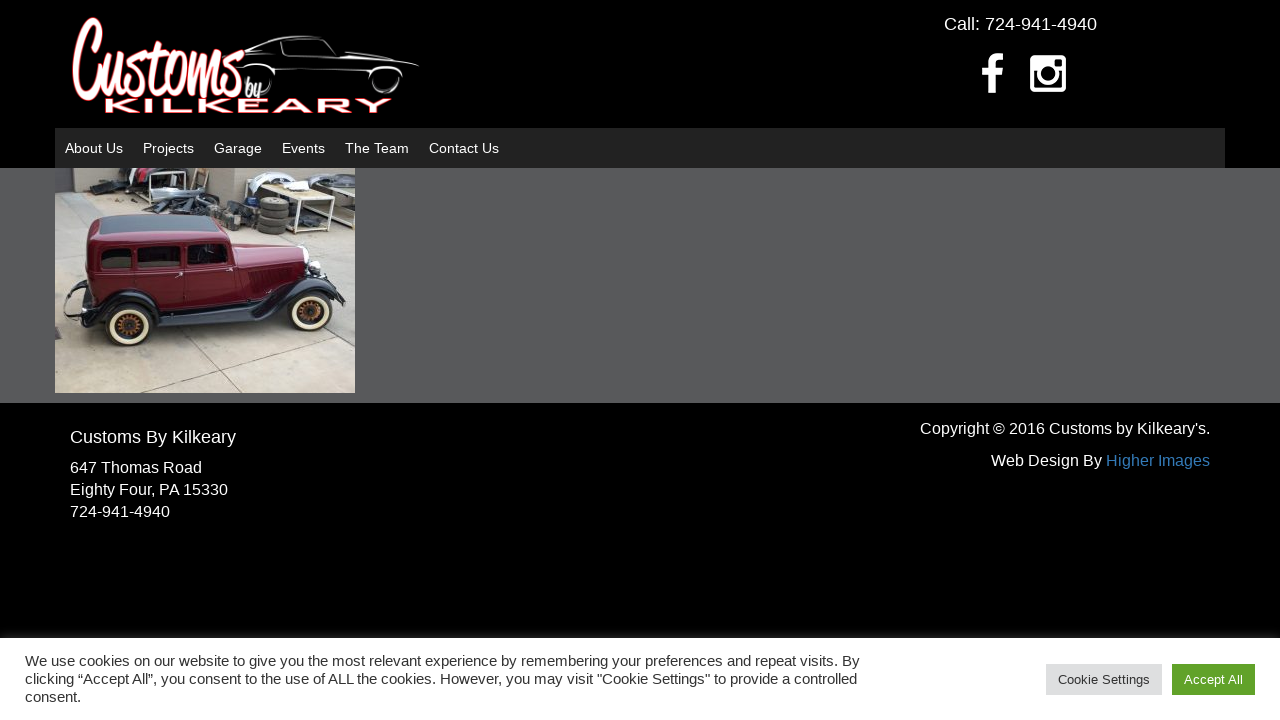

--- FILE ---
content_type: text/css
request_url: http://www.customsbykilkeary.com/wp-content/themes/Kustomz/style.css?ver=6.9
body_size: 237
content:
/*
Theme Name: Higher Images 
Author: Evan Daub
Description: Custom WP theme; built using Bootstrap.
Version: 1.0
License: GNU General Public License
License URI: license.txt
Text Domain: hi-bootstrap
Domain Path: /languages/
Tags:

*/



--- FILE ---
content_type: text/css
request_url: http://www.customsbykilkeary.com/wp-content/themes/Kustomz/css/layout.css?ver=6.9
body_size: 7050
content:
/*
COLORS
Orange: #ff5716	
Dark Gray: #414042
*/

html, body {
	height: 100%;
	font-size:				16px;
	background:		black;
}
a:hover, a:focus, a:active
{
	text-decoration: 		none;
}
h1
{
	font-size:				260%;
}
/*----------------------------------------------------*/
/* Header */
/*----------------------------------------------------*/
#header
{
	background:				#000;
}
#header #logo img
{
	margin:					15px -15px;
}
#header .branding
{	
	text-align: 			center;
	margin:					15px 0px;
	color:					#FFF;
}
#header #social 
{
	padding-bottom:			15px;
	text-align: 			center;
	margin:					0 auto;
}
#header #social img
{
	display:				inline-block;
	width:					15%;
}
#header #navigation 
{
	background:				#000;
}
#header #megaMenuToggle, #header #megaMenu .wpmega-link-title
{
	color:					#FFF;
	font-size:				16px;
	font-weight: 			bold;
}
#header #megaMenu .menu-item
{
	border-right:			solid 1px #000;
}
#megaMenu ul.megaMenu li.menu-item.ss-nav-menu-reg li.menu-item.megaReg-with-sub > a:after, #megaMenu ul.megaMenu li.menu-item.mega-with-sub > a:after, #megaMenu ul.megaMenu li.menu-item.ss-nav-menu-mega > a:after, #megaMenu ul.megaMenu li.menu-item.ss-nav-menu-reg li.menu-item.megaReg-with-sub > span.um-anchoremulator:after, #megaMenu ul.megaMenu li.menu-item.mega-with-sub > span.um-anchoremulator:after, #megaMenu ul.megaMenu li.menu-item.ss-nav-menu-mega > span.um-anchoremulator:after
{
	display:				none;
}

/*----------------------------------------------------*/
/* Homepage */
/*----------------------------------------------------*/
#home-content #carousel .item.active img
{
	width:					100%;
}


/* 	CONVERSIONS */
#home-content #conversions
{
	background:				#d1d1d1;
	border-top:				solid 3px #FFF;
	border-bottom:			solid 3px #FFF;
	padding-bottom:			15px;
}
#home-content #conversions h3
{	
	font-weight:			300;
	background:				rgba(0,0,0,.5);
	margin-top:				15px;
	text-align:				center;
	padding:				10px;
	color:					#FFF;
}	
#home-content #conversions #c_1:hover h3, #home-content #conversions #c_2:hover h3, #home-content #conversions #c_3:hover h3, #home-content #conversions #c_1:focus h3, #home-content #conversions #c_2:focus h3, #home-content #conversions #c_3:focus h3
{
	background:				rgba(0,0,0,1);
}
#home-content #conversions #c_1 h3 span, #home-content #conversions #c_2 h3 span, #home-content #conversions #c_3 h3 span
{
	color:					#ff9c00;
	font-weight:			700;
	text-transform:			capitalize;
}
#home-content #conversions .bold
{
	font-weight:			700;
	color:					#FFF !important;
}
#home-content #conversions #c_1, #home-content #conversions #c_2, #home-content #conversions #c_3
{
	position:				relative;
	display:				block;
	height:					265px;
	width:					100%;
	z-index: 				5;

}
#home-content #conversions #c_1:after
{
	background-repeat:		no-repeat;
	background-size:		cover;
	background:				url(../images/conversion1.jpg);
	position:				absolute;
	z-index:				-1;
	opacity:				.5;
	content:				''; 
	bottom:					0px;
	right:					0px;
	left:					0px;
	top:					0px;
}
#home-content #conversions #c_2:after
{
	background-repeat:		no-repeat;
	background-size:		cover;
	background:				url(../images/conversion2.jpg);
	position:				absolute;
	z-index:				-1;
	opacity:				.5;
	content:				''; 
	bottom:					0px;
	right:					0px;
	left:					0px;
	top:					0px;
}
#home-content #conversions #c_3:after
{
	background-repeat:		no-repeat;
	background-size:		cover;
	background:				url(../images/conversion3.jpg);
	position:				absolute;
	z-index:				-1;
	opacity:				.5;
	content:				''; 
	bottom:					0px;
	right:					0px;
	left:					0px;
	top:					0px;
}
#home-content #conversions #c_1:hover::after, #home-content #conversions #c_2:hover::after, #home-content #conversions #c_3:hover::after, #home-content #conversions #c_1:focus::after, #home-content #conversions #c_2:focus::after, #home-content #conversions #c_3:focus::after
{
	opacity:				1;
}
/* END CONVERSIONS */

/*----------------------------------------------------*/
/* Content */
/*----------------------------------------------------*/


#home-content .content 
{
	color:					#FFF;
	background:				#333 url(../images/home-content-background-image.jpg) no-repeat;
	background-size:		cover;
}
#home-content .content h1
{
	font-size:				300%;

}
#inside-content #banner img
{
	width:					100%;
}
#inside-content .content 
{
	background:				#58595b;
	color:					#FFF;
}
.builds 
{
	border-radius:			7px;
	border:					solid #d1d1d1 3px;
	overflow:				hidden;
	color:					#000;
	margin-bottom:			10px;
	background:				#FFF;
	background-size:		100%!important;
	background-position:	center!important;
	min-height:				250px;
	background-repeat:		no-repeat!important;
}
.builds .col-sm-6
{
	padding:				0px;
}
.builds .excerpt
{
	background:				rgba(255, 255, 255, 0.7);
	min-height:				250px;
	padding:				15px;
	font-size:				14px;
	font-weight:			bold;
}
.builds h4
{
	margin-top:				0px;
}
#projects #latest-builds
{
	margin-top:				35px;
}
.project_description
{
	color:					#FFF;
}
.image_gallery img
{
	margin-top:				15px;
	border:					solid 1px white;
}
.image_gallery .image_wrapper
{
	width:					150px;
	height:					150px;
	overflow: 				hidden;
	display:				inline-block;
	margin-right:			15px;
}
.page-template-builds h2
{
	color:					#FFF;
}
.featured-image img
{
	border:					solid 1px white;
}
.builds .row
{
	margin-left:			0px;
	margin-right:			0px;
}
.team
{
	width:					200px;
	height:					200px;
	margin-top:				15px;
}
.team img
{
	border-radius: 			50%;
	border:					#000 1px solid;
}
.gallery
{
	border-radius: 			3px;
	margin-bottom:			15px;
	border:					solid 1px #000;
}	
#gform_wrapper_1 input[type=text], #gform_wrapper_1 textarea
{
	width:					100%;
}
#gform_wrapper_1 input[type=submit]
{
	width:					45%;
	padding:				10px 0px;
	color:					#58595b;
	float:					none;
	margin:					0 auto;
	display:			block;
}
/*----------------------------------------------------*/
/* Sidebar */
/*----------------------------------------------------*/


/*----------------------------------------------------*/
/* Footer */
/*----------------------------------------------------*/
#footer 
{
	background:				#000;
	color:					#FFF;
	padding:				15px 0px;
}


/*----------------------------------------------------*/
/* Media Queries */
/*----------------------------------------------------*/

@media screen and (min-width: 768px) {
	.left, .alignleft { 
		display: inline; 
		float: left; 
	}
	.right, .alignright { 
		display: inline; 
		float: right; 
	}
	.alignleft { 
		margin: 0 20px 20px 0;
	}
	.alignright { 
		margin: 0 0 20px 20px;
	}
	#header #social img
	{
		width:						initial;
	}
	#conversions h3
	{
		font-size:					150%;
	}
}

@media screen and (min-width: 992px) { 
	#conversions h3
	{
		font-size:					200%;
	}
}

@media screen and (min-width: 1200px) { 

}

/* Extra small devices (phones, less than 768px) */
/* No media query since this is the default in Bootstrap */

/* Small devices (tablets, 768px and up) */

/* Medium devices (desktops, 992px and up) */

/* Large devices (large desktops, 1200px and up) */





--- FILE ---
content_type: text/plain
request_url: https://www.google-analytics.com/j/collect?v=1&_v=j102&a=735718013&t=pageview&_s=1&dl=http%3A%2F%2Fwww.customsbykilkeary.com%2Ffinished-projects%2F1933-dodge-sedan-srt33%2F100_0057%2F&ul=en-us%40posix&dt=Customs%20By%20Kilkeary&sr=1280x720&vp=1280x720&_u=IEBAAEABAAAAACAAI~&jid=226268484&gjid=1403566825&cid=432932088.1768934548&tid=UA-21733813-11&_gid=213667986.1768934548&_r=1&_slc=1&z=667519212
body_size: -452
content:
2,cG-MT6W944VY7